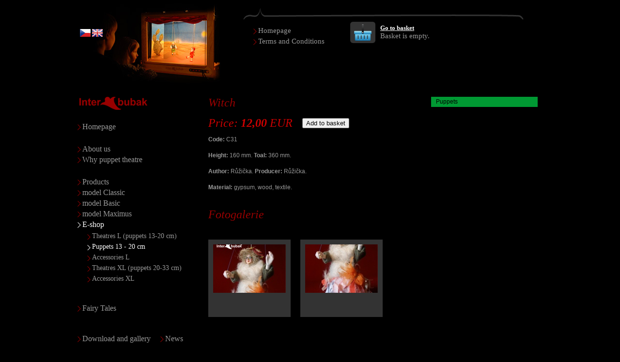

--- FILE ---
content_type: text/html
request_url: http://interbubak.cz/eshop/www/en/shop/category/8/detail/54
body_size: 2748
content:
<!DOCTYPE html PUBLIC "-//W3C//DTD XHTML 1.0 Transitional//EN" "http://www.w3.org/TR/xhtml1/DTD/xhtml1-transitional.dtd"> 
<html xmlns="http://www.w3.org/1999/xhtml"><head> 

        <meta name="robots" content="no" />
        <meta http-equiv="content-language" content="cs" />
        <meta http-equiv="Content-Type" content="text/html; charset=utf-8" /> 
        <meta http-equiv="imagetoolbar" content="false" />
        <meta name="MSSmartTagsPreventParsing" content="true" />

        <meta name="author" content="design/code: MediaFabríca (mediafabrica.cz)" />

        <title>Interbubák e-shop</title> 

        <style type="text/css"> @import url('/eshop/www/../../css/layout.css'); </style>    

        <link rel="stylesheet" href="/eshop/www/css/jquery.fancybox.css" type="text/css" media="screen" />

    </head> 

    <body> 
        <div id="kontejner">

            <div id="jazyky">
                    <a class="jazyk" id="cesky" href="/eshop/www/cz/shop" title="Česky"><img src="/eshop/www/../../i/cesky.gif" alt="Česky" /></a>
                    <a class="jazyk" id="english" href="#" title="English"><img src="/eshop/www/../../i/english-off.gif" alt="English" /></a>
            </div>

            <div id="hlavicka-null"><div id="hlavicka">

<div id="submenu">

            <ul>
            <li><a  href="/eshop/www/?language=en" title="">Homepage</a></li>
                <li><a href="/eshop/www/en/page/3" title="" >Terms and Conditions</a></li>
            </ul> 
            
            <div id="kosik">
            
                <div id="kosik-ikona"><img src="/eshop/www//i/kosik2.gif" /></div>
                <h3 id="kosik-prejdi"><a  href="/eshop/www/en/shop/basket" title="">Go to basket</a></h3>
                <p id="kosik-stav">
                    Basket is empty.</p>
            </div>

</div>

                </div></div>

            <div id="levy-null"><div id="levy">
                    <h1 id="logo">Interbubak.cz &mdash; přenosná loutková divadla<span></span></h1>


                        <div id="menu">

                            <ul>
                                <li><a href="/eshop/www/../../en/">Homepage</a></li>
                            </ul>
                            <ul>
                                <li><a href="/eshop/www/../../en/about-us.html" title="About us">About us</a></li>
                                <li><a href="/eshop/www/../../en/why-puppet-theatre.html" title="Why puppet theatre">Why puppet theatre</a></li>
                            </ul>
                            <ul>
                                <li><a href="/eshop/www/../../en/products.html" title="Products">Products</a></li>
                                <li><a href="/eshop/www/../../en/interbubak-classic.html" title="">model Classic</a></li>
                                <li><a href="/eshop/www/../../en/interbubak-basic.html" title="">model Basic</a></li>
								<li><a href="/eshop/www/../../en/interbubak-maximus.html" title="">model Maximus</a></li>
                                <li><a id="active" href="/eshop/www/../../eshop/www/en/shop/category/7" title="">E-shop</a>

	    <ul class="leftSubmenu">
		    <li>
			    <a href="/eshop/www/en/shop/category/7" >Theatres L (puppets 13-20 cm)</a>
		    </li>    
		    <li>
			    <a href="/eshop/www/en/shop/category/8" id="active">Puppets 13 - 20 cm</a>
		    </li>    
		    <li>
			    <a href="/eshop/www/en/shop/category/11" >Accessories L</a>
		    </li>    
		    <li>
			    <a href="/eshop/www/en/shop/category/12" >Theatres XL (puppets 20-33 cm)</a>
		    </li>    
		    <li>
			    <a href="/eshop/www/en/shop/category/13" >Accessories XL</a>
		    </li>    
	    </ul> 

                                </li>
                            </ul>
                            <ul>
                                <li><a href="/eshop/www/../../en/fairy-tales.html" title="Fairy tales">Fairy Tales</a></li>
                            </ul>
                            <ul id="kontakt">
                                <li><a href="/eshop/www/../../en/download-and-gallery.html" title="Download and gallery">Download and gallery</a></li>
                                <li><a href="/eshop/www/../../en/news.html" title="News">News</a></li>
                                <li><a href="/eshop/www/../../en/contact.html" title="Contact">Contact</a></li>
                            </ul>
                        </div>




                </div></div>            

            <div id="pravy-null"><div id="pravy">


    <div class="serieDetail" style="background: #009933;">
                    Puppets
    </div>

<h2>Witch</h2>

<div class="priceDetail">Price: <strong>12,00</strong> EUR</div>
    
<form action="/eshop/www/en/shop/category/8/detail/54?do=product54-submit" method="post" id="frm-product54">            <input type="submit" class="button" name="add" id="frmproduct54-add" value="Add to basket" />
<div><input type="hidden" name="id" id="frmproduct54-id" value="54" /></div>
</form>



<hr class="cistic" />

<p><strong>Code: </strong>C31</p>
<p><strong>Height:</strong> 160 mm. <strong>Toal:</strong> 360 mm.</p>
<p><strong>Author:</strong> Růžička. <strong>Producer:</strong> Růžička.</p>
<p><strong>Material:</strong> gypsum, wood, textile.</p>

<hr class="cistic" />

<h2>Fotogalerie</h2>

            <div class="image">
                <a href="/eshop/www/img/products/big/7cc3c23392099227e7136d4542f72f96_c31.jpg" rel="gallery_54" title="Witch" class="fancybox"><img src="/eshop/www/img/products/thumb/7cc3c23392099227e7136d4542f72f96_c31.jpg" alt="Witch" /></a>
            </div>
            <div class="image">
                <a href="/eshop/www/img/products/big/7cc3c23392099227e7136d4542f72f96_c-31.jpg" rel="gallery_54" title="Witch" class="fancybox"><img src="/eshop/www/img/products/thumb/7cc3c23392099227e7136d4542f72f96_c-31.jpg" alt="Witch" /></a>
            </div>


                </div></div>

        </div>	

        <script type="text/javascript" src="https://code.jquery.com/jquery-1.8.3.min.js"></script>
        <script src="/eshop/www/js/jquery.fancybox.pack.js" type="text/javascript"></script> 
        <script src="/eshop/www/js/jquery.thead-1.1.js" type="text/javascript"></script>  
        <script src="/eshop/www/js/jquery.fixedtable.js" type="text/javascript"></script>

        <script language="javascript" type="text/javascript">
            function over(odkaz) {
                promenna = confirm("Opravdu provést akci?");
                if (promenna)
                    location.href = odkaz;
            }
        </script> 

        <script type="text/javascript">
            $(document).ready(function () {

                var transportLink = "\/eshop\/www\/en\/shop\/category\/8\/detail\/54?do=updateTransportPrice"

                $('.countrySelect').change(function () {

                    var value = $(this).val();

                    $.get(transportLink + '&country=' + value,
                            function (payload) {
                                console.log(payload);

                                $(".transportPrice").html(payload.price);
                                $("[name='priceTotal']").val(payload.priceTotal);

                            });



                });

                $(".fancybox").fancybox();

                $("a[title='Smazat'], a[title='Delete']").click(function () {
                    confirmBox = confirm('Really delete?');

                    if (!confirmBox) {
                        return false;
                    }
                });

                if ($('.productSelect').length > 0) {
                    $('.productSelect option[value*="gray"]').attr('style', 'color:#666')
                }

                $('.erase').click(function () {
                    $(this).val('');
                    $(this).html('');
                });

                if ($("[name='transport']").length > 0) {
                    $("[name='transport']").change(function () {
                        var id = ($(this).attr('id'));
                        var price = $("[for='" + id + "']").html();
                        var priceNoTransport = $("[name='priceNoTransport']").val();


                        var priceTotal = parseFloat(price) + parseFloat(priceNoTransport);
                        $("[name='priceTotal']").val(priceTotal);
                        //recalculateVat();
                    });
                }
            });  // document.ready

        </script>   
	
	<p style="font-size: 10px; text-align:center;">Podle zákona o evidenci tržeb je prodávající povinen vystavit kupujícímu účtenku. Zároveň je povinen zaevidovat přijatou tržbu u správce daně online; v případě technického výpadku pak nejpozději do 48 hodin.</p>
	
	<script type="text/javascript">
	/* <![CDATA[ */
	var seznam_retargeting_id = 20806;
	/* ]]> */
	</script>
	<script type="text/javascript" src="//c.imedia.cz/js/retargeting.js"></script>

    </body>
</html> 

--- FILE ---
content_type: text/css
request_url: http://interbubak.cz/css/layout.css
body_size: 3124
content:
html{font-family: sans-serif; line-height: 140%; font-size: 75%; background: black; color: #999;}
body{margin: 0; padding: 0;}
hr.cistic {clear:both;height:1px;border:0;visibility:hidden;padding:0;margin:0;}
a img {border:none;}
.vypich {color: #FFFFCC;}

table {width: 100%;border-collapse: collapse;border: none;background:#ccc;color: black; margin: 20px 0;}
td {padding: 5px; border-bottom: 1px solid #333;}
th, td {vertical-align: middle;}
th {background: white;}
.provedeni {width: 180px;}
.cena1 {width: 70px; text-align: center;}
.popis {font-size: 11px; line-height: 14px;}
.ks {width: 10px;}
.cena2 {width: 100px; text-align: center;}
.celkem {background:#FFFFCC; font-weight: bold;}


#kontejner {margin: 0 auto; padding: 0; width: 960px; overflow: hidden;}
#kontejner-home {margin: 0 auto; padding: 0; width: 960px; overflow: hidden; background: url("../i/main.jpg") 0 0 no-repeat;}

#jazyky {position: absolute; z-index: 99; margin: 60px 0 0 5px; padding: 0;}
#jazyky2 {position: absolute; z-index: 99; margin: 60px 0 0 70px; padding: 0 0 0 20px; border-left: 1px solid silver;}
.de {background: url("../i/de.gif") 0 0 no-repeat; display: block; width: 14px; height: 11px; position: absolute; margin: 3px 0 0 -8px;}



#hlavicka-null {margin: 0; padding: 0; width: 960px; height: 180px; overflow: hidden; background: url("../i/hlavicka-left.jpg") 0 0 no-repeat;}
#hlavicka-null2 {margin: 0; padding: 0; width: 960px; height: 180px; overflow: hidden; background: url("../i/hlavicka-left2.jpg") 0 0 no-repeat;}
#hlavicka {margin: 0; padding: 15px 0 0 350px;}
#logo {position: relative; overflow: hidden; margin: 15px 0 0 0; padding: 0; line-height: 140%; color: black; width: 148px; height: 34px; text-align: center; font-size: 11px;}
#logo-home {position: relative; overflow: hidden; margin: 15px 0 50px 0; padding: 0; line-height: 140%; color: black; width: 148px; height: 34px; text-align: center; font-size: 11px;}
#logo span, #logo-home span {position: absolute; left: 0; top: 0; z-index: 1; width: 148px; height: 34px; background: url("../i/logo.gif") 0 0 no-repeat;}
#hlavicka h2 {font-family: Georgia, "Times New Roman", Times, serif; font-size: 32px; font-weight: normal; font-style: italic; color: #c00; line-height: 32px;}
#hlavicka #soutez-h2 {font-family: Georgia, "Times New Roman", Times, serif; font-size: 32px; font-weight: normal; font-style: italic; color: #c00; line-height: 32px; margin: 0; padding: 0;}

#slogan {margin: 0 0 0 10px; padding: 120px 0 0 37px; font-family: Georgia, "Times New Roman", Times, serif; font-size: 18px; font-style: italic; color: #ccc; background: url("../i/uvozovky.gif") 0 110px no-repeat;}
#slogan a {color: #999; text-decoration: none; padding: 0 0 0 10px; margin: 0 5px; background: url("../i/puntik.gif") 0 4px no-repeat;}
#slogan a:hover {color: #fff; text-decoration: none; padding: 0 0 0 10px; background: url("../i/puntik-on.gif") 0 4px no-repeat;}
#slogan span {background: url("../i/uvozovky.gif") 0 0 no-repeat; width: 36px; height: 29px; display: block; float: right; margin: 0 167px 0 0;}
#slogan span#podpis {float: right; margin: 5px 30px 0 0; background: none; font-family: sans-serif; font-style: normal; font-size: 12px; color: #999;}

#levy-null {margin: 0; padding: 0; width: 250px; float: left; overflow: hidden;}
#levy {margin: 0; padding: 0;}

#menu {margin: 10px 0 0 0; padding: 0; width: 270px; overflow: hidden; font-family: Georgia, "Times New Roman", Times, serif; font-size: 16px;}
#menu ul {margin: 0; padding: 12px 0; list-style: none;}
#menu ul li {margin: 0; padding: 3px 0; list-style: none;}
#menu ul li a {color: #999; text-decoration: none; padding: 0 0 0 10px; background: url("../i/puntik.gif") 0 4px no-repeat;}
#menu ul li a:hover, #menu ul li a#active {color: #fff; text-decoration: none; padding: 0 0 0 10px; background: url("../i/puntik-on.gif") 0 4px no-repeat;}
#menu ul li.blue a {color: #0066cc;}


#menu ul ul {padding: 5px 0 12px 20px; font-size: 14px;}

#submenu {margin: 0 0 0 -15px; padding: 25px 0 0 20px; font-family: Georgia, "Times New Roman", Times, serif; font-size: 15px; background: url("../i/zavorka.gif") 0 0 no-repeat;}
#submenu ul {margin: 0 0 0 8px; padding: 12px 0; list-style: none; float: left; width: 200px;}
#submenu ul#kratke {width: 150px;}
#submenu ul li {margin: 0; padding: 3px 0; list-style: none;}
#submenu ul li a {color: #999; text-decoration: none; padding: 0 0 0 10px; background: url("../i/puntik.gif") 0 4px no-repeat;}
#submenu ul li a:hover, #submenu ul li a#aktivni {color: #fff; text-decoration: none; padding: 0 0 0 10px; background: url("../i/puntik-on.gif") 0 4px no-repeat;}

#submenu #kosik {float: left; width: 250px}
#submenu #kosik #kosik-ikona {float: left; margin-right: 10px;}
#submenu #kosik h3 {font-size: 13px; margin: 10px 0 0 0; padding: 0;}
#submenu #kosik p#kosik-stav {margin: 0; padding: 0;}
#submenu #kosik h3 a {margin: 0; color: #fff;}

#menu ul#kontakt li {margin: 0; padding: 20px 20px 0 0; list-style: none; float: left;}

#pravy-null {margin: 0; padding: 0; width: 700px; float: right; line-height: 180%;}
#pravy-null-soutez {margin: 0; padding: 0; width: 960px; float: left; line-height: 180%;}
#pravy {margin: 0; padding: 0 10px;}
#pravy .sloupec {width: 330px; float: left; margin: 0 17px;}
#pravy h2 {font-family: Georgia, "Times New Roman", Times, serif; font-size: 24px; font-weight: normal; font-style: italic; color: #900; line-height: 24px;}
#pravy h3 {font-family: Georgia, "Times New Roman", Times, serif; font-size: 18px; font-weight: normal; font-style: italic; color: #993333;}
#pravy a {color: white;}
#pravy a:hover {text-decoration: none;}

#boxy {margin: 15px 0; padding: 0; width: 100%; float: left;}
.box-null {margin: 3px; padding: 0; width: 130px; height: 130px; float: left; background: #333; overflow: hidden;}
.box {margin: 0; padding: 5px; line-height: 100%;}
.box img {display: block; margin: 0; padding: 0 0 5px 0; float: left; width: 120px;}
.box a {display: block; margin: 0; padding: 0; float: left; font-size: 11px; color: white; text-decoration: none;}
.box a:hover {color: #000; text-decoration: none;}
.box-null:hover {background: #900;}

.imgleft {float: left; margin: 0 20px 5px 0;}
.imgright {float: right; margin: 0 0 5px 20px;}

#paticka-null {width: 960px; clear: both; margin: 80px auto 0 auto; border-top: 1px solid #333;}
#paticka {padding: 10px 0; color: #333; font-size: 11px;}
#paticka a {color: #333;}
#paticka a:hover {color: #f0f;;}

.product-null {float: left; background: #222; padding: 5px; margin: 5px; -webkit-border-radius: 5px;-moz-border-radius: 5px; border-radius: 5px;}
.product {width: 150px; height: 300px; overflow: hidden;}
.product h2 {margin: 0 0 15px 0; font-style: normal !important; font-size: 16px !important;}
.product h2 a {color:#fff;}
.buyForm {float: left; width: 145px; text-align: center; margin-top: 10px;}
.intro {float: left; width: 145px; text-align: center; font-size: 14px;}
.price {float: left; width: 145px; font-family: Georgia, "Times New Roman", Times, serif; font-size: 15px; font-weight: normal; font-style: italic; color: #c00; text-align: center;}
.priceDetail {float: left; font-family: Georgia, "Times New Roman", Times, serif; font-size: 24px; font-weight: normal; font-style: italic; color: #c00; text-align: center; margin-right: 20px;}
.serie {padding: 0 10px; color: #ccc; margin-bottom: 10px; -webkit-border-radius: 5px;-moz-border-radius: 5px; border-radius: 5px; }
.serieDetail {float: right; width: 200px; padding: 0 10px; color: #000; margin-bottom: 10px;}

.image {float: left; background: #333; padding: 10px 10px 50px 10px; margin: 20px 20px 0 0;}
.image:hover  {background: #900;}

.invoice {width: 300px; float: left}
.delivery {width: 300px; float: right}
.basket table th{width: 100px; }
.basket table td input {width: 98%; padding: 5px 0;}
.basket table td input.totalPriceBasket {width: 80%; text-align: right; background: #ccc; border: none; font-family: Georgia, "Times New Roman", Times, serif; font-size: 32px; font-weight: normal; font-style: italic; color: #c00; margin-right: 20px; }
.big {font-family: Georgia, "Times New Roman", Times, serif; font-size: 32px; font-weight: normal; font-style: italic; color: #c00;}

.msg, ul.error {padding:10px; margin-bottom: 20px; -webkit-border-radius: 5px;-moz-border-radius: 5px; border-radius: 5px; font-family: Georgia, "Times New Roman", Times, serif; font-size: 24px; font-weight: normal; font-style: italic;} 
.msg.warning {border:1px solid #F2DD8C; background-color:#FFF5CC;}
.msg.warning a {color:#df0000;} .msg.warning a:hover, .msg.warning a:active, .msg.warning a:focus {color:#303030;}
.msg.info {border:1px solid #ccc; background-color:white; color: black;}
.msg.done {border:1px solid #BBDF8D; background-color:#EAF7D9;}
.msg.error, ul.error {border:2px solid #FFAEAE; background-color:#FEEBEB;}
ul.error li {list-style-type: none;}

/* OBJEDNAVKOVY FORMULAR */

.objednavka_form label.lab1 { width: 200px; float: left; padding: 3px 0 0 0; font-weight: bold; }
.objednavka_form label.lab2 { font-weight: bold; }

.objednavka_form label.red { font-weight: bold; color: #993333; }

.objednavka_form input.inp { width: 100px; background-color:#fefefe; border:1px solid #e4e4e4; color:#333; padding:5px 7px 5px 7px; margin: 0 10px 4px 0; font-size: 13px; font-family: arial; }
.objednavka_form input.inp2 { background-color:#fefefe; border:1px solid #e4e4e4; color:#333; padding:5px 7px 5px 7px; margin: 0 10px 4px 4px; font-size: 13px; font-family: arial; }
.objednavka_form input.inpp { margin: 0 10px 4px 10px;}
.objednavka_form label.fposun { margin: 3px 0 10px 0; padding: 7px 0 10px 26px;}
.objednavka_form textarea { width: 100%; background-color:#fefefe; border:1px solid #e4e4e4; color:#333; padding: 7px; margin: 5px 0 10px 0; font-size: 13px; font-family: arial; }

.objednavka_form .fll { float: left; }
.objednavka_form .cl { clear: both; height: 1px;}
.objednavka_form .odsad { height: 5px;}

.odsad2 { margin: 6px 0 0 0; }

p.err { color: #ba0000; font-size: 15px; font-weight: bold; padding: 15px 0; }

.sumarizace { padding: 40px 0 0 0; }

.table td, .table th { font-size: 13px; font-family: arial; text-align: right; padding: 4px 20px 4px 15px; }
.table td.prvni, .table th.prvni { text-align: left; }

#technicke-udaje td { font-size: 13px; font-family: arial; text-align: left; padding: 4px 20px 4px 15px; background: white;}
#technicke-udaje .tabulka-text { width: 250px;}
#technicke-udaje .table-red { background: #900; font-size: 13px; font-weight: bold; color: white;}
#technicke-udaje .table-orange { background: #FC0; font-size: 13px; font-weight: bold; color: black;}
#technicke-udaje .table-blue { background: #069; font-size: 13px; font-weight: bold; color: white;}

#technicke-udaje .green { color: green; font-size: 13px; font-weight: bold;}
#technicke-udaje .red { color: red; font-size: 13px; font-weight: bold;}

table tr.suma td { font-weight: bold; }

span.ui-checkbox, span.ui-radio {display: block; float: left; width: 16px; height: 16px; position:relative;}
span.ui-checkbox {background: url(../i/checkbox.png) 0 0px no-repeat;}
span.ui-radio {background: url(../i/radio.png) 0 0px no-repeat;}
span.ui-checkbox-state-hover,
span.ui-checkbox-state-hover,
span.ui-checkbox-state-checked,
span.ui-checkbox-state-checked-hover,
span.ui-radio-state-hover,
span.ui-radio-state-hover,
span.ui-radio-state-checked,
span.ui-radio-state-checked-hover {background-position: 0 0px;}
span.ui-checkbox-state-checked-disabled-hover,
span.ui-checkbox-state-checked-disabled,
span.ui-checkbox-state-checked,
span.ui-checkbox-state-checked-hover,
span.ui-radio-state-checked-disabled-hover,
span.ui-radio-state-checked-disabled,
span.ui-radio-state-checked,
span.ui-radio-state-checked-hover {background-position: 0 -16px;}
.bg_checkbox, .bg_radio {position:relative; padding-left:16px; overflow:hidden; margin-top:5px;}
.bg_checkbox input, .bg_radio input {position:absolute; top:4px; _top:6px; left:-2px; width:10px; height:10px; display:block; z-index:1;}
.bg_checkbox span, .bg_radio span {position:absolute; top:4px; _top:6px; left:0; _left:-2px; width:16px; height:16px; display:block; z-index:2; cursor:pointer;}
.bg_checkbox label, .bg_radio label {padding:5px 0 0 10px !important; _padding:5px 0 0 23px !important; margin-right:20px; width:auto !important; text-align:left !important; font-weight:normal; cursor:pointer;}

.subform {float:none; clear:both; overflow:hidden; margin: 10px 0 0px 25px;}

#xx_opsub1b, #xx_opsub2b, #xx_opsub3b, #xx_opsub4b, #xx_opsub5b {display:none;}

.radios_1 {float:left; padding-left:20px; margin-bottom:7px;}
.radios_1 li {float:left; position:relative; display:block; height:26px; overflow:hidden;}
#xx_moichuvc, #xx_moifhospc, #xx_verprogb, #xx_prubsluzb {display:none;}
.novisible{color:#FFF;}
.novisible:hover{color:#FFF;}

.cena3{background:#ffc; text-align: center; font-size: 14px; font-weight: bold;}
.cenazbozi {font-family: Georgia, "Times New Roman", Times, serif; font-size: 24px; font-weight: normal; font-style: italic; color: #ffc; float: left; padding: 30px 0 0 40px;}
.objednat {float: right;}
#prednosti {float: left; margin-top: 30px;}
.preskrt {text-decoration: line-through;}
#pravy .provedeni a {color: black;}
.green {color: green; font-size: 11px;}

#video {padding: 0; margin: 0 0 20px 0; float: left;}
#video h2 {padding: 10px 20px 20px 0; margin: 0; float: left;}
#video #dejhlas {padding: 10px; margin: 0; float: left; background: white; }
#video #dejhlas a {color:#990000}

#nahledy {padding: 0; margin: 10px 0 20px 0; float: left; width: 960px; overflow: hidden;}
#nahledy .nahled {padding: 5px; margin: 13px; float: left; width: 120px; height: 165px; overflow: hidden; background: white;}
#nahledy #soutez-aktivni {background: #FFFFCC;}
#nahledy .nahled img {padding: 0; margin: 0;}
#nahledy .nahled h2 {padding: 0; margin: 0; }
#nahledy .nahled p {padding: 0; margin: 0; font-size: 11px; color: black;}


.pay-button {display: inline-block; padding: 10px; border-radius: 5px; background: red; font-weight: bold;}



--- FILE ---
content_type: application/javascript
request_url: http://interbubak.cz/eshop/www/js/jquery.thead-1.1.js
body_size: 1360
content:
/*
 * jQuery Thead Plugin v1.1
 * http://www.asual.com/jquery/thead/
 *
 * Copyright (c) 2009-2010 Rostislav Hristov
 * Dual licensed under the MIT or GPL Version 2 licenses.
 * http://jquery.org/license
 *
 * Date: 2010-09-26 19:36:34 +0300 (Sun, 26 Sep 2010)
 */
(function($) {
    
    var CLAZZ = 'class',
        CELLPADDING = 'cellpadding',
        CELLSPACING = 'cellspacing',
        _agent = navigator.userAgent, 
        _w = $(window),
        _d = $(document),
        _tables = [], 
        _magicNumber = 4,
        _supported = !($.browser.msie && parseFloat(_agent.substr(_agent.indexOf('MSIE') + _magicNumber)) < 7),
        _interval = null,
        _parseInt = function(value) {
            var result = parseInt(value, 10);
            return isNaN(result) ? 0 : result;
        },
        _scroll = function() {
            $(_tables).each(function() {
                var w, s = 'thead tr th, thead tr td', 
                    t = $('table', this.parent().prev()).get(0), 
                    c = $('caption', t),
                    collapse = $(t).css('border-collapse') == 'collapse',
                    ths = $(s, t),
                    offset = _d.scrollTop() - $(t).offset().top + _magicNumber;
                if (c.length) {
                    offset -= c.get(0).clientHeight;
                }
                $(s, this).each(function(index) {
                    var th = ths.eq(index).get(0);
                    w = $(th).css('width');
                    $(this).css('width', w != 'auto' ? w : th.clientWidth - _parseInt($(th).css('padding-left')) - _parseInt($(th).css('padding-right')) + 'px');
                });
                $(this).css({
                    display: (offset > _magicNumber && offset < t.clientHeight - $('tr:last', t).height() - _magicNumber*2) ? $(t).css('display') : 'none',
                    left: $(t).offset().left - _d.scrollLeft() + 'px',
                    width: $(t).get(0).offsetWidth
                });
            });
        };
    
    $(function() {
        if (_supported) {
            _w.scroll(_scroll).resize(function() {
                if (_interval === null) {
                    _interval = setInterval(function() {
                        if (_interval) {
                            _interval = clearInterval(_interval);
                        }
                        _scroll();
                    }, 50);
                }
            });
            $(document).ajaxComplete(function() {
                $.thead.update();
            });
            $('.jquery-thead').thead();
        }
    });
    
    $.thead = (function () {
        return {
            update: function() {
                $(_tables).each(function() {
                    var base = $('thead', $('table.jquery-thead, table', this.parent().prev()).get(0));
                    var local = $('thead', this);
                    if (local.html() != base.html()) {
                        local.parent().append(base.clone(true));
                        local.remove();
                        _scroll();
                    }
                });
            }
        };
    })();
    
    $.fn.thead = function() {
        if (_supported) {
            $(this).each(function() {
                var table = this.tagName.toLowerCase() == 'table' ? $(this) : $('table', this), 
                    parent = table.parent(), 
                    thead = $('thead', table);
                if (thead.length) {
                    var clazz = table.attr(CLAZZ),
                        cp = table.attr(CELLPADDING),
                        cs = table.attr(CELLSPACING);
                    _tables.push($('<table />').attr(CLAZZ, clazz)
                            .attr(CELLPADDING, cp ? cp : 1)
                            .attr(CELLSPACING, cs ? cs : 2)
                            .css({position: 'fixed', top: 0}).appendTo($('<' + parent.get(0).tagName + '/>')
                                    .attr(CLAZZ, parent.attr(CLAZZ)).insertAfter(parent)).append($(thead).clone(true)));
                }
            });
        }
        _scroll();
    };
    
})(jQuery);

--- FILE ---
content_type: application/javascript
request_url: http://interbubak.cz/eshop/www/js/jquery.fixedtable.js
body_size: 3490
content:
/*

This jQuery plugin is learned from https://www.open2space.com/projects/fixedtable.
We have improved it, and fixed some bugs.

Example:

$(document).ready(function() {
    $(".tableDiv").each(function() {
        var Id = $(this).get(0).id;
        var maintbheight = 555;
        var maintbwidth = 760;

        $("#" + Id + " .FixedTables").fixedTable({
            width: maintbwidth,
            height: maintbheight,
            fixedColumns: 1,
            classHeader: "fixedHead",
            classFooter: "fixedFoot",
            classColumn: "fixedColumn",
            fixedColumnWidth: 150,
            outerId: Id,
            backcolor: "#FFFFFF",
            hovercolor: "#99CCFF"
        });
    });
});

*/

(function($) {
    // ***********************************************
    //The main fixedTable function
    $.fn.fixedTable = function(opts) {
        //default options defined in $.fn.fixedTable.defaults - at the bottom of this file.
        var options = $.extend({}, $.fn.fixedTable.defaults, opts);
        var mainid = "#" + options.outerId;
        var tbl = this;
        var layout = buildLayout(tbl, opts);
        //see the buildLayout() function below

        //we need to set the width (in pixels) for each of the tables in the fixedContainer area
        //but, we need to subtract the width of the fixedColumn area.
        var w = options.width - options.fixedColumnWidth;
        //sanity check
        if (w <= 0) { w = options.width; }

        $(".fixedContainer", layout).width(w);

        $(".fixedContainer ." + options.classHeader, layout).css({
            width: (w) + "px",
            "float": "left",
            "overflow": "hidden"
        });

        $(".fixedContainer .fixedTable", layout).css({
            "float": "left",
            width: (w + 16) + "px",
            "overflow": "auto"
        });
        $(".fixedContainer", layout).css({
            width: w - 1,
            "float": "left"
        });    //adjust the main container to be just larger than the fixedTable

        $(".fixedContainer ." + options.classFooter, layout).css({
            width: (w) + "px",
            "float": "left",
            "overflow": "hidden"
        });
        $("." + options.classColumn + " > .fixedTable", layout).css({
            "width": options.fixedColumnWidth,
            "overflow": "hidden",
            "border-collapse": $(tbl).css("border-collapse"),
            "padding": "0"
        });

        $("." + options.classColumn, layout).width(options.fixedColumnWidth);
        $("." + options.classColumn, layout).height(options.height);
        $("." + options.classColumn + " ." + options.classHeader + " table tbody tr td", layout).width(options.fixedColumnWidth);
        $("." + options.classColumn + " ." + options.classFooter + " table tbody tr td", layout).width(options.fixedColumnWidth);

        //adjust the table widths in the fixedContainer area
        var fh = $(".fixedContainer > ." + options.classHeader + " > table", layout);
        var ft = $(".fixedContainer > .fixedTable > table", layout);
        var ff = $(".fixedContainer > ." + options.classFooter + " > table", layout);

        var maxWidth = fh.width();
        if (ft.length > 0 && ft.width() > maxWidth) { maxWidth = ft.width(); }
        if (ff.length > 0 && ff.width() > maxWidth) { maxWidth = ff.width(); }


        if (fh.length) { fh.width(maxWidth); }
        if (ft.length) { ft.width(maxWidth); }
        if (ff.length) { ff.width(maxWidth); }

        //adjust the widths of the fixedColumn header/footer to match the fixed columns themselves
        $("." + options.classColumn + " > ." + options.classHeader + " > table > tbody > tr:first > td", layout).each(function(pos) {
            var tblCell = $("." + options.classColumn + " > .fixedTable > table > tbody > tr:first > td:eq(" + pos + ")", layout);
            var tblFoot = $("." + options.classColumn + " > ." + options.classFooter + " > table > tbody > tr:first > td:eq(" + pos + ")", layout);
            var maxWidth = $(this).width();
            if (tblCell.width() > maxWidth) { maxWidth = tblCell.width(); }
            if (tblFoot.length && tblFoot.width() > maxWidth) { maxWidth = tblFoot.width(); }
            $(this).width(maxWidth);
            $(tblCell).width(maxWidth);
            if (tblFoot.length) { $(tblFoot).width(maxWidth); }
        });


        //set the height of the table area, minus the heights of the header/footer.
        // note: we need to do this after the other adjustments, otherwise these changes would be overwrote
        var h = options.height - parseInt($(".fixedContainer > ." + options.classHeader, layout).height()) - parseInt($(".fixedContainer > ." + options.classFooter, layout).height());
        //sanity check
        if (h < 0) { h = options.height; }
        $(".fixedContainer > .fixedTable", layout).height(h);
        $("." + options.classColumn + " > .fixedTable", layout).height(h);

        //Adjust the fixed column area if we have a horizontal scrollbar on the main table
        // - specifically, make sure our fixedTable area matches the main table area minus the scrollbar height,
        //   and the fixed column footer area lines up with the main footer area (shift down by the scrollbar height)
        var h = $(".fixedContainer > .fixedTable", layout)[0].offsetHeight - 16;
        $("." + options.classColumn + " > .fixedTable", layout).height(h);  //make sure the row area of the fixed column matches the height of the main table, with the scrollbar

        // Apply the scroll handlers
        $(".fixedContainer > .fixedTable", layout).scroll(function() { handleScroll(mainid, options); });
        //the handleScroll() method is defined near the bottom of this file.

        //$.fn.fixedTable.adjustSizes(mainid);
        adjustSizes(options);
        return tbl;
    }

    function buildLayout(src, options) {
        //create a working area and add it just after our table.
        //The table will be moved into this working area
        var area = $("<div class=\"fixedArea\"></div>").appendTo($(src).parent());

        //fixed column items
        var fc = $("<div class=\"" + options.classColumn + "\" style=\"float: left;\"></div>").appendTo(area);
        var fch = $("<div class=\"" + options.classHeader + "\"></div>").appendTo(fc);
        var fct = $("<div class=\"fixedTable\"></div>").appendTo(fc);
        var fcf = $("<div class=\"" + options.classFooter + "\"></div>").appendTo(fc);

        //fixed container items
        var fcn = $("<div class=\"fixedContainer\"></div>").appendTo(area);
        var fcnh = $("<div class=\"" + options.classHeader + "\"></div>").appendTo(fcn);
        var fcnt = $("<div class=\"fixedTable\"></div>").appendTo(fcn);
        var fcnf = $("<div class=\"" + options.classFooter + "\"></div>").appendTo(fcn);

        //create the fixed column area
        if (options.fixedColumns > 0 && !isNaN(options.fixedColumns)) {
            buildFixedColumns(src, "thead", options.fixedColumns, fch);
            buildFixedColumns(src, "tbody", options.fixedColumns, fct);
            buildFixedColumns(src, "tfoot", options.fixedColumns, fcf);
            //see the buildFixedColumns() function below
        }

        //Build header / footer areas
        buildFixedTable(src, "thead", fcnh);
        buildFixedTable(src, "tfoot", fcnf);
        //see the buildFixedTable() function below

        //Build the main table
        //we'll cheat here - the src table should only be a tbody section, with the remaining columns, 
        //so we'll just add it to the fixedContainer table area.
        fcnt.append(src);
        return area;
    }

    /* ******************************************************************** */
    // duplicate a table section (thead, tfoot, tbody), but only for the desired number of columns
    function buildFixedColumns(src, section, cols, target) {
        //TFOOT - get the needed columns from the table footer
        if ($(section, src).length) {
            var colHead = $("<table></table>").appendTo(target);

            //If we have a thead or tfoot, we're looking for "TH" elements, otherwise we're looking for "TD" elements
            var cellType = "td";  //deafault cell type
            if (section.toLowerCase() == "thead" || section.toLowerCase() == "tfoot") { cellType = "th"; }

            //check each of the rows in the thead
            $(section + " tr", src).each(function() {
                var tr = $("<tr></tr>").appendTo(colHead);
                $(cellType + ":lt(" + cols + ")", this).each(function() {
                    $("<td>" + $(this).html() + "</td>").addClass(this.className).attr("id", this.id).appendTo(tr);
                    //Note, we copy the class names and ID from the original table cells in case there is any processing on them.
                    //However, if the class does anything with regards to the cell size or position, it could mess up the layout.

                    //Remove the item from our src table.
                    $(this).remove();
                });
            });
        }
    }

    /* ******************************************************************** */
    // duplicate a table section (thead, tfoot, tbody)
    function buildFixedTable(src, section, target) {
        if ($(section, src).length) {
            var th = $("<table></table>").appendTo(target);
            var tr = null;

            //If we have a thead or tfoot, we're looking for "TH" elements, otherwise we're looking for "TD" elements
            var cellType = "td";  //deafault cell type
            if (section.toLowerCase() == "thead" || section.toLowerCase() == "tfoot") { cellType = "th"; }

            $(section + " tr", src).each(function() {
                var tr = $("<tr></tr>").appendTo(th);
                $(cellType, this).each(function() {
                    $("<td>" + $(this).html() + "</td>").appendTo(tr);
                });

            });
            //The header *should* be added to our head area now, so we can remove the table header
            $(section, src).remove();
        }
    }

    // ***********************************************
    // Handle the scroll events
    function handleScroll(mainid, options) {
        //Find the scrolling offsets
        var tblarea = $(mainid + " .fixedContainer > .fixedTable");
        var x = tblarea[0].scrollLeft;
        var y = tblarea[0].scrollTop;

        $(mainid + " ." + options.classColumn + " > .fixedTable")[0].scrollTop = y;
        $(mainid + " .fixedContainer > ." + options.classHeader)[0].scrollLeft = x;
        $(mainid + " .fixedContainer > ." + options.classFooter)[0].scrollLeft = x;
    }

    // ***********************************************
    //  Reset the heights of the rows in our fixedColumn area
    function adjustSizes(options) {

        var Id = options.outerId;
        var maintbheight = options.height;
        var backcolor = options.Contentbackcolor;
        var hovercolor = options.Contenthovercolor;
        var fixedColumnbackcolor = options.fixedColumnbackcolor;
        var fixedColumnhovercolor = options.fixedColumnhovercolor;

        // row height
        $("#" + Id + " ." + options.classColumn + " .fixedTable table tbody tr").each(function(i) {
            var maxh = 0;
            var fixedh = $(this).height();
            var contenth = $("#" + Id + " .fixedContainer .fixedTable table tbody tr").eq(i).height();
            if (contenth > fixedh) {
                maxh = contenth;
            }
            else {
                maxh = fixedh;
            }
            //$(this).height(contenth);
            $(this).children("td").height(maxh);
            $("#" + Id + " .fixedContainer .fixedTable table tbody tr").eq(i).children("td").height(maxh);
        });

        //adjust the cell widths so the header/footer and table cells line up
        var htbale = $("#" + Id + " .fixedContainer ." + options.classHeader + " table");
        var ttable = $("#" + Id + " .fixedContainer .fixedTable table");
        var ccount = $("#" + Id + " .fixedContainer ." + options.classHeader + " table tr:first td").size();
        var widthArray = new Array();
        var totall = 0;

        $("#" + Id + " .fixedContainer ." + options.classHeader + " table tr:first td").each(function(pos) {
            var cwidth = $(this).width();
            $("#" + Id + " .fixedContainer .fixedTable table tbody td").each(function(i) {
                if (i % ccount == pos) {
                    if ($(this).width() > cwidth) {
                        cwidth = $(this).width();
                    }
                }
            });
            widthArray[pos] = cwidth;
            totall += (cwidth + 2);
        });

        $("#" + Id + " .fixedContainer ." + options.classHeader + " table").width(totall + 100);
        $("#" + Id + " .fixedContainer .fixedTable table").width(totall + 100);
        $("#" + Id + " .fixedContainer ." + options.classFooter + " table").width(totall + 100);
        for (i = 0; i < widthArray.length; i++) {
            $("#" + Id + " .fixedContainer ." + options.classHeader + " table tr td").each(function(j) {
                if (j % ccount == i) {
                    $(this).attr("width", widthArray[i] + "px");
                }
            });

            $("#" + Id + " .fixedContainer .fixedTable table tr td").each(function(j) {
                if (j % ccount == i) {
                    $(this).attr("width", widthArray[i] + "px");
                }
            });

            $("#" + Id + " .fixedContainer ." + options.classFooter + " table tr td").each(function(j) {
                if (j % ccount == i) {
                    $(this).attr("width", widthArray[i] + "px");
                }
            });
        }

        // mouse in/out fixedColumn's fixedtable, change background color.
        $("#" + Id + " ." + options.classColumn + " .fixedTable table tr").each(function(i) {
            $(this).mouseover(function() {
                $(this).children("td").css({
                    "background-color": fixedColumnhovercolor
                });
                var obj = $("#" + Id + " .fixedContainer .fixedTable table tr").eq(i);
                obj.children("td").css({
                    "background-color": hovercolor
                });
                obj.children("td").children("pre").css({
                    "background-color": hovercolor
                });
            });
            $(this).mouseout(function() {
                $(this).children("td").css({
                    "background-color": fixedColumnbackcolor
                });
                var obj = $("#" + Id + " .fixedContainer .fixedTable table tr").eq(i);
                obj.children("td").css({
                    "background-color": backcolor
                });
                obj.children("td").children("pre").css({
                    "background-color": backcolor
                });
            });
        });

        // mouse in/out fixedContainer's fixedtable, change background color.
        $("#" + Id + " .fixedContainer .fixedTable table tr").each(function(i) {
            $(this).mouseover(function() {
                $(this).children("td").css({
                    "background-color": hovercolor
                });
                $(this).children("td").children("pre").css({
                    "background-color": hovercolor
                });
                var obj = $("#" + Id + " ." + options.classColumn + " .fixedTable table tr").eq(i);
                obj.children("td").css({
                    "background-color": fixedColumnhovercolor
                });

            });
            $(this).mouseout(function() {
                $(this).children("td").css({
                    "background-color": backcolor
                });
                $(this).children("td").children("pre").css({
                    "background-color": backcolor
                });
                var obj = $("#" + Id + " ." + options.classColumn + " .fixedTable table tr").eq(i);
                obj.children("td").css({
                    "background-color": fixedColumnbackcolor
                });
            });
        });

        var contenttbH = $("#" + Id + " .fixedContainer .fixedTable table").height();
        if (contenttbH < maintbheight) {
            $("#" + Id + " ." + options.classColumn + " .fixedTable").height(contenttbH + 20);
            $("#" + Id + " .fixedContainer .fixedTable").height(contenttbH + 20);

            $("#" + Id + " .fixedContainer ." + options.classHeader).width($("#" + Id + " .fixedContainer ." + options.classHeader).width() + 16);
            $("#" + Id + " .fixedContainer ." + options.classFooter).width($("#" + Id + " .fixedContainer ." + options.classHeader).width());
        }
        else {
            //offset the footer by the height of the scrollbar so that it lines up right.
            $("#" + Id + " ." + options.classColumn + " > ." + options.classFooter).css({
                "position": "relative",
                "top": 16
            });
        }
    }

})(jQuery);